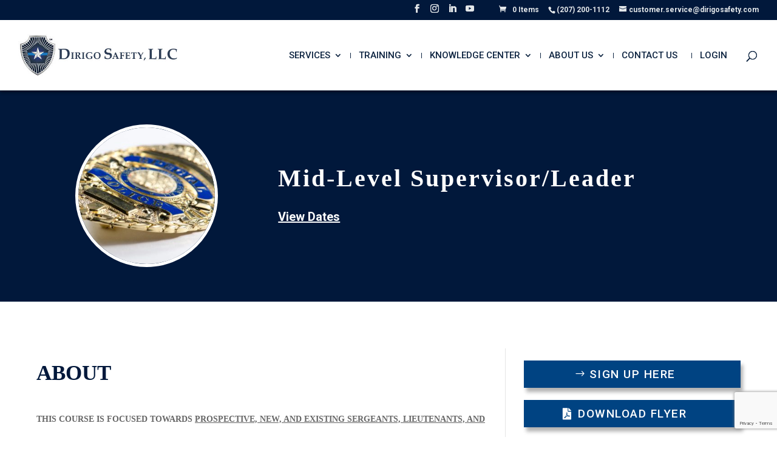

--- FILE ---
content_type: text/html; charset=utf-8
request_url: https://www.google.com/recaptcha/api2/anchor?ar=1&k=6LeR49IlAAAAAOzWlsdAB5YlBp2VIN07GdAYpxKV&co=aHR0cHM6Ly9kaXJpZ29zYWZldHkuY29tOjQ0Mw..&hl=en&v=PoyoqOPhxBO7pBk68S4YbpHZ&theme=light&size=invisible&badge=bottomright&anchor-ms=20000&execute-ms=30000&cb=6s952umvvuhb
body_size: 48612
content:
<!DOCTYPE HTML><html dir="ltr" lang="en"><head><meta http-equiv="Content-Type" content="text/html; charset=UTF-8">
<meta http-equiv="X-UA-Compatible" content="IE=edge">
<title>reCAPTCHA</title>
<style type="text/css">
/* cyrillic-ext */
@font-face {
  font-family: 'Roboto';
  font-style: normal;
  font-weight: 400;
  font-stretch: 100%;
  src: url(//fonts.gstatic.com/s/roboto/v48/KFO7CnqEu92Fr1ME7kSn66aGLdTylUAMa3GUBHMdazTgWw.woff2) format('woff2');
  unicode-range: U+0460-052F, U+1C80-1C8A, U+20B4, U+2DE0-2DFF, U+A640-A69F, U+FE2E-FE2F;
}
/* cyrillic */
@font-face {
  font-family: 'Roboto';
  font-style: normal;
  font-weight: 400;
  font-stretch: 100%;
  src: url(//fonts.gstatic.com/s/roboto/v48/KFO7CnqEu92Fr1ME7kSn66aGLdTylUAMa3iUBHMdazTgWw.woff2) format('woff2');
  unicode-range: U+0301, U+0400-045F, U+0490-0491, U+04B0-04B1, U+2116;
}
/* greek-ext */
@font-face {
  font-family: 'Roboto';
  font-style: normal;
  font-weight: 400;
  font-stretch: 100%;
  src: url(//fonts.gstatic.com/s/roboto/v48/KFO7CnqEu92Fr1ME7kSn66aGLdTylUAMa3CUBHMdazTgWw.woff2) format('woff2');
  unicode-range: U+1F00-1FFF;
}
/* greek */
@font-face {
  font-family: 'Roboto';
  font-style: normal;
  font-weight: 400;
  font-stretch: 100%;
  src: url(//fonts.gstatic.com/s/roboto/v48/KFO7CnqEu92Fr1ME7kSn66aGLdTylUAMa3-UBHMdazTgWw.woff2) format('woff2');
  unicode-range: U+0370-0377, U+037A-037F, U+0384-038A, U+038C, U+038E-03A1, U+03A3-03FF;
}
/* math */
@font-face {
  font-family: 'Roboto';
  font-style: normal;
  font-weight: 400;
  font-stretch: 100%;
  src: url(//fonts.gstatic.com/s/roboto/v48/KFO7CnqEu92Fr1ME7kSn66aGLdTylUAMawCUBHMdazTgWw.woff2) format('woff2');
  unicode-range: U+0302-0303, U+0305, U+0307-0308, U+0310, U+0312, U+0315, U+031A, U+0326-0327, U+032C, U+032F-0330, U+0332-0333, U+0338, U+033A, U+0346, U+034D, U+0391-03A1, U+03A3-03A9, U+03B1-03C9, U+03D1, U+03D5-03D6, U+03F0-03F1, U+03F4-03F5, U+2016-2017, U+2034-2038, U+203C, U+2040, U+2043, U+2047, U+2050, U+2057, U+205F, U+2070-2071, U+2074-208E, U+2090-209C, U+20D0-20DC, U+20E1, U+20E5-20EF, U+2100-2112, U+2114-2115, U+2117-2121, U+2123-214F, U+2190, U+2192, U+2194-21AE, U+21B0-21E5, U+21F1-21F2, U+21F4-2211, U+2213-2214, U+2216-22FF, U+2308-230B, U+2310, U+2319, U+231C-2321, U+2336-237A, U+237C, U+2395, U+239B-23B7, U+23D0, U+23DC-23E1, U+2474-2475, U+25AF, U+25B3, U+25B7, U+25BD, U+25C1, U+25CA, U+25CC, U+25FB, U+266D-266F, U+27C0-27FF, U+2900-2AFF, U+2B0E-2B11, U+2B30-2B4C, U+2BFE, U+3030, U+FF5B, U+FF5D, U+1D400-1D7FF, U+1EE00-1EEFF;
}
/* symbols */
@font-face {
  font-family: 'Roboto';
  font-style: normal;
  font-weight: 400;
  font-stretch: 100%;
  src: url(//fonts.gstatic.com/s/roboto/v48/KFO7CnqEu92Fr1ME7kSn66aGLdTylUAMaxKUBHMdazTgWw.woff2) format('woff2');
  unicode-range: U+0001-000C, U+000E-001F, U+007F-009F, U+20DD-20E0, U+20E2-20E4, U+2150-218F, U+2190, U+2192, U+2194-2199, U+21AF, U+21E6-21F0, U+21F3, U+2218-2219, U+2299, U+22C4-22C6, U+2300-243F, U+2440-244A, U+2460-24FF, U+25A0-27BF, U+2800-28FF, U+2921-2922, U+2981, U+29BF, U+29EB, U+2B00-2BFF, U+4DC0-4DFF, U+FFF9-FFFB, U+10140-1018E, U+10190-1019C, U+101A0, U+101D0-101FD, U+102E0-102FB, U+10E60-10E7E, U+1D2C0-1D2D3, U+1D2E0-1D37F, U+1F000-1F0FF, U+1F100-1F1AD, U+1F1E6-1F1FF, U+1F30D-1F30F, U+1F315, U+1F31C, U+1F31E, U+1F320-1F32C, U+1F336, U+1F378, U+1F37D, U+1F382, U+1F393-1F39F, U+1F3A7-1F3A8, U+1F3AC-1F3AF, U+1F3C2, U+1F3C4-1F3C6, U+1F3CA-1F3CE, U+1F3D4-1F3E0, U+1F3ED, U+1F3F1-1F3F3, U+1F3F5-1F3F7, U+1F408, U+1F415, U+1F41F, U+1F426, U+1F43F, U+1F441-1F442, U+1F444, U+1F446-1F449, U+1F44C-1F44E, U+1F453, U+1F46A, U+1F47D, U+1F4A3, U+1F4B0, U+1F4B3, U+1F4B9, U+1F4BB, U+1F4BF, U+1F4C8-1F4CB, U+1F4D6, U+1F4DA, U+1F4DF, U+1F4E3-1F4E6, U+1F4EA-1F4ED, U+1F4F7, U+1F4F9-1F4FB, U+1F4FD-1F4FE, U+1F503, U+1F507-1F50B, U+1F50D, U+1F512-1F513, U+1F53E-1F54A, U+1F54F-1F5FA, U+1F610, U+1F650-1F67F, U+1F687, U+1F68D, U+1F691, U+1F694, U+1F698, U+1F6AD, U+1F6B2, U+1F6B9-1F6BA, U+1F6BC, U+1F6C6-1F6CF, U+1F6D3-1F6D7, U+1F6E0-1F6EA, U+1F6F0-1F6F3, U+1F6F7-1F6FC, U+1F700-1F7FF, U+1F800-1F80B, U+1F810-1F847, U+1F850-1F859, U+1F860-1F887, U+1F890-1F8AD, U+1F8B0-1F8BB, U+1F8C0-1F8C1, U+1F900-1F90B, U+1F93B, U+1F946, U+1F984, U+1F996, U+1F9E9, U+1FA00-1FA6F, U+1FA70-1FA7C, U+1FA80-1FA89, U+1FA8F-1FAC6, U+1FACE-1FADC, U+1FADF-1FAE9, U+1FAF0-1FAF8, U+1FB00-1FBFF;
}
/* vietnamese */
@font-face {
  font-family: 'Roboto';
  font-style: normal;
  font-weight: 400;
  font-stretch: 100%;
  src: url(//fonts.gstatic.com/s/roboto/v48/KFO7CnqEu92Fr1ME7kSn66aGLdTylUAMa3OUBHMdazTgWw.woff2) format('woff2');
  unicode-range: U+0102-0103, U+0110-0111, U+0128-0129, U+0168-0169, U+01A0-01A1, U+01AF-01B0, U+0300-0301, U+0303-0304, U+0308-0309, U+0323, U+0329, U+1EA0-1EF9, U+20AB;
}
/* latin-ext */
@font-face {
  font-family: 'Roboto';
  font-style: normal;
  font-weight: 400;
  font-stretch: 100%;
  src: url(//fonts.gstatic.com/s/roboto/v48/KFO7CnqEu92Fr1ME7kSn66aGLdTylUAMa3KUBHMdazTgWw.woff2) format('woff2');
  unicode-range: U+0100-02BA, U+02BD-02C5, U+02C7-02CC, U+02CE-02D7, U+02DD-02FF, U+0304, U+0308, U+0329, U+1D00-1DBF, U+1E00-1E9F, U+1EF2-1EFF, U+2020, U+20A0-20AB, U+20AD-20C0, U+2113, U+2C60-2C7F, U+A720-A7FF;
}
/* latin */
@font-face {
  font-family: 'Roboto';
  font-style: normal;
  font-weight: 400;
  font-stretch: 100%;
  src: url(//fonts.gstatic.com/s/roboto/v48/KFO7CnqEu92Fr1ME7kSn66aGLdTylUAMa3yUBHMdazQ.woff2) format('woff2');
  unicode-range: U+0000-00FF, U+0131, U+0152-0153, U+02BB-02BC, U+02C6, U+02DA, U+02DC, U+0304, U+0308, U+0329, U+2000-206F, U+20AC, U+2122, U+2191, U+2193, U+2212, U+2215, U+FEFF, U+FFFD;
}
/* cyrillic-ext */
@font-face {
  font-family: 'Roboto';
  font-style: normal;
  font-weight: 500;
  font-stretch: 100%;
  src: url(//fonts.gstatic.com/s/roboto/v48/KFO7CnqEu92Fr1ME7kSn66aGLdTylUAMa3GUBHMdazTgWw.woff2) format('woff2');
  unicode-range: U+0460-052F, U+1C80-1C8A, U+20B4, U+2DE0-2DFF, U+A640-A69F, U+FE2E-FE2F;
}
/* cyrillic */
@font-face {
  font-family: 'Roboto';
  font-style: normal;
  font-weight: 500;
  font-stretch: 100%;
  src: url(//fonts.gstatic.com/s/roboto/v48/KFO7CnqEu92Fr1ME7kSn66aGLdTylUAMa3iUBHMdazTgWw.woff2) format('woff2');
  unicode-range: U+0301, U+0400-045F, U+0490-0491, U+04B0-04B1, U+2116;
}
/* greek-ext */
@font-face {
  font-family: 'Roboto';
  font-style: normal;
  font-weight: 500;
  font-stretch: 100%;
  src: url(//fonts.gstatic.com/s/roboto/v48/KFO7CnqEu92Fr1ME7kSn66aGLdTylUAMa3CUBHMdazTgWw.woff2) format('woff2');
  unicode-range: U+1F00-1FFF;
}
/* greek */
@font-face {
  font-family: 'Roboto';
  font-style: normal;
  font-weight: 500;
  font-stretch: 100%;
  src: url(//fonts.gstatic.com/s/roboto/v48/KFO7CnqEu92Fr1ME7kSn66aGLdTylUAMa3-UBHMdazTgWw.woff2) format('woff2');
  unicode-range: U+0370-0377, U+037A-037F, U+0384-038A, U+038C, U+038E-03A1, U+03A3-03FF;
}
/* math */
@font-face {
  font-family: 'Roboto';
  font-style: normal;
  font-weight: 500;
  font-stretch: 100%;
  src: url(//fonts.gstatic.com/s/roboto/v48/KFO7CnqEu92Fr1ME7kSn66aGLdTylUAMawCUBHMdazTgWw.woff2) format('woff2');
  unicode-range: U+0302-0303, U+0305, U+0307-0308, U+0310, U+0312, U+0315, U+031A, U+0326-0327, U+032C, U+032F-0330, U+0332-0333, U+0338, U+033A, U+0346, U+034D, U+0391-03A1, U+03A3-03A9, U+03B1-03C9, U+03D1, U+03D5-03D6, U+03F0-03F1, U+03F4-03F5, U+2016-2017, U+2034-2038, U+203C, U+2040, U+2043, U+2047, U+2050, U+2057, U+205F, U+2070-2071, U+2074-208E, U+2090-209C, U+20D0-20DC, U+20E1, U+20E5-20EF, U+2100-2112, U+2114-2115, U+2117-2121, U+2123-214F, U+2190, U+2192, U+2194-21AE, U+21B0-21E5, U+21F1-21F2, U+21F4-2211, U+2213-2214, U+2216-22FF, U+2308-230B, U+2310, U+2319, U+231C-2321, U+2336-237A, U+237C, U+2395, U+239B-23B7, U+23D0, U+23DC-23E1, U+2474-2475, U+25AF, U+25B3, U+25B7, U+25BD, U+25C1, U+25CA, U+25CC, U+25FB, U+266D-266F, U+27C0-27FF, U+2900-2AFF, U+2B0E-2B11, U+2B30-2B4C, U+2BFE, U+3030, U+FF5B, U+FF5D, U+1D400-1D7FF, U+1EE00-1EEFF;
}
/* symbols */
@font-face {
  font-family: 'Roboto';
  font-style: normal;
  font-weight: 500;
  font-stretch: 100%;
  src: url(//fonts.gstatic.com/s/roboto/v48/KFO7CnqEu92Fr1ME7kSn66aGLdTylUAMaxKUBHMdazTgWw.woff2) format('woff2');
  unicode-range: U+0001-000C, U+000E-001F, U+007F-009F, U+20DD-20E0, U+20E2-20E4, U+2150-218F, U+2190, U+2192, U+2194-2199, U+21AF, U+21E6-21F0, U+21F3, U+2218-2219, U+2299, U+22C4-22C6, U+2300-243F, U+2440-244A, U+2460-24FF, U+25A0-27BF, U+2800-28FF, U+2921-2922, U+2981, U+29BF, U+29EB, U+2B00-2BFF, U+4DC0-4DFF, U+FFF9-FFFB, U+10140-1018E, U+10190-1019C, U+101A0, U+101D0-101FD, U+102E0-102FB, U+10E60-10E7E, U+1D2C0-1D2D3, U+1D2E0-1D37F, U+1F000-1F0FF, U+1F100-1F1AD, U+1F1E6-1F1FF, U+1F30D-1F30F, U+1F315, U+1F31C, U+1F31E, U+1F320-1F32C, U+1F336, U+1F378, U+1F37D, U+1F382, U+1F393-1F39F, U+1F3A7-1F3A8, U+1F3AC-1F3AF, U+1F3C2, U+1F3C4-1F3C6, U+1F3CA-1F3CE, U+1F3D4-1F3E0, U+1F3ED, U+1F3F1-1F3F3, U+1F3F5-1F3F7, U+1F408, U+1F415, U+1F41F, U+1F426, U+1F43F, U+1F441-1F442, U+1F444, U+1F446-1F449, U+1F44C-1F44E, U+1F453, U+1F46A, U+1F47D, U+1F4A3, U+1F4B0, U+1F4B3, U+1F4B9, U+1F4BB, U+1F4BF, U+1F4C8-1F4CB, U+1F4D6, U+1F4DA, U+1F4DF, U+1F4E3-1F4E6, U+1F4EA-1F4ED, U+1F4F7, U+1F4F9-1F4FB, U+1F4FD-1F4FE, U+1F503, U+1F507-1F50B, U+1F50D, U+1F512-1F513, U+1F53E-1F54A, U+1F54F-1F5FA, U+1F610, U+1F650-1F67F, U+1F687, U+1F68D, U+1F691, U+1F694, U+1F698, U+1F6AD, U+1F6B2, U+1F6B9-1F6BA, U+1F6BC, U+1F6C6-1F6CF, U+1F6D3-1F6D7, U+1F6E0-1F6EA, U+1F6F0-1F6F3, U+1F6F7-1F6FC, U+1F700-1F7FF, U+1F800-1F80B, U+1F810-1F847, U+1F850-1F859, U+1F860-1F887, U+1F890-1F8AD, U+1F8B0-1F8BB, U+1F8C0-1F8C1, U+1F900-1F90B, U+1F93B, U+1F946, U+1F984, U+1F996, U+1F9E9, U+1FA00-1FA6F, U+1FA70-1FA7C, U+1FA80-1FA89, U+1FA8F-1FAC6, U+1FACE-1FADC, U+1FADF-1FAE9, U+1FAF0-1FAF8, U+1FB00-1FBFF;
}
/* vietnamese */
@font-face {
  font-family: 'Roboto';
  font-style: normal;
  font-weight: 500;
  font-stretch: 100%;
  src: url(//fonts.gstatic.com/s/roboto/v48/KFO7CnqEu92Fr1ME7kSn66aGLdTylUAMa3OUBHMdazTgWw.woff2) format('woff2');
  unicode-range: U+0102-0103, U+0110-0111, U+0128-0129, U+0168-0169, U+01A0-01A1, U+01AF-01B0, U+0300-0301, U+0303-0304, U+0308-0309, U+0323, U+0329, U+1EA0-1EF9, U+20AB;
}
/* latin-ext */
@font-face {
  font-family: 'Roboto';
  font-style: normal;
  font-weight: 500;
  font-stretch: 100%;
  src: url(//fonts.gstatic.com/s/roboto/v48/KFO7CnqEu92Fr1ME7kSn66aGLdTylUAMa3KUBHMdazTgWw.woff2) format('woff2');
  unicode-range: U+0100-02BA, U+02BD-02C5, U+02C7-02CC, U+02CE-02D7, U+02DD-02FF, U+0304, U+0308, U+0329, U+1D00-1DBF, U+1E00-1E9F, U+1EF2-1EFF, U+2020, U+20A0-20AB, U+20AD-20C0, U+2113, U+2C60-2C7F, U+A720-A7FF;
}
/* latin */
@font-face {
  font-family: 'Roboto';
  font-style: normal;
  font-weight: 500;
  font-stretch: 100%;
  src: url(//fonts.gstatic.com/s/roboto/v48/KFO7CnqEu92Fr1ME7kSn66aGLdTylUAMa3yUBHMdazQ.woff2) format('woff2');
  unicode-range: U+0000-00FF, U+0131, U+0152-0153, U+02BB-02BC, U+02C6, U+02DA, U+02DC, U+0304, U+0308, U+0329, U+2000-206F, U+20AC, U+2122, U+2191, U+2193, U+2212, U+2215, U+FEFF, U+FFFD;
}
/* cyrillic-ext */
@font-face {
  font-family: 'Roboto';
  font-style: normal;
  font-weight: 900;
  font-stretch: 100%;
  src: url(//fonts.gstatic.com/s/roboto/v48/KFO7CnqEu92Fr1ME7kSn66aGLdTylUAMa3GUBHMdazTgWw.woff2) format('woff2');
  unicode-range: U+0460-052F, U+1C80-1C8A, U+20B4, U+2DE0-2DFF, U+A640-A69F, U+FE2E-FE2F;
}
/* cyrillic */
@font-face {
  font-family: 'Roboto';
  font-style: normal;
  font-weight: 900;
  font-stretch: 100%;
  src: url(//fonts.gstatic.com/s/roboto/v48/KFO7CnqEu92Fr1ME7kSn66aGLdTylUAMa3iUBHMdazTgWw.woff2) format('woff2');
  unicode-range: U+0301, U+0400-045F, U+0490-0491, U+04B0-04B1, U+2116;
}
/* greek-ext */
@font-face {
  font-family: 'Roboto';
  font-style: normal;
  font-weight: 900;
  font-stretch: 100%;
  src: url(//fonts.gstatic.com/s/roboto/v48/KFO7CnqEu92Fr1ME7kSn66aGLdTylUAMa3CUBHMdazTgWw.woff2) format('woff2');
  unicode-range: U+1F00-1FFF;
}
/* greek */
@font-face {
  font-family: 'Roboto';
  font-style: normal;
  font-weight: 900;
  font-stretch: 100%;
  src: url(//fonts.gstatic.com/s/roboto/v48/KFO7CnqEu92Fr1ME7kSn66aGLdTylUAMa3-UBHMdazTgWw.woff2) format('woff2');
  unicode-range: U+0370-0377, U+037A-037F, U+0384-038A, U+038C, U+038E-03A1, U+03A3-03FF;
}
/* math */
@font-face {
  font-family: 'Roboto';
  font-style: normal;
  font-weight: 900;
  font-stretch: 100%;
  src: url(//fonts.gstatic.com/s/roboto/v48/KFO7CnqEu92Fr1ME7kSn66aGLdTylUAMawCUBHMdazTgWw.woff2) format('woff2');
  unicode-range: U+0302-0303, U+0305, U+0307-0308, U+0310, U+0312, U+0315, U+031A, U+0326-0327, U+032C, U+032F-0330, U+0332-0333, U+0338, U+033A, U+0346, U+034D, U+0391-03A1, U+03A3-03A9, U+03B1-03C9, U+03D1, U+03D5-03D6, U+03F0-03F1, U+03F4-03F5, U+2016-2017, U+2034-2038, U+203C, U+2040, U+2043, U+2047, U+2050, U+2057, U+205F, U+2070-2071, U+2074-208E, U+2090-209C, U+20D0-20DC, U+20E1, U+20E5-20EF, U+2100-2112, U+2114-2115, U+2117-2121, U+2123-214F, U+2190, U+2192, U+2194-21AE, U+21B0-21E5, U+21F1-21F2, U+21F4-2211, U+2213-2214, U+2216-22FF, U+2308-230B, U+2310, U+2319, U+231C-2321, U+2336-237A, U+237C, U+2395, U+239B-23B7, U+23D0, U+23DC-23E1, U+2474-2475, U+25AF, U+25B3, U+25B7, U+25BD, U+25C1, U+25CA, U+25CC, U+25FB, U+266D-266F, U+27C0-27FF, U+2900-2AFF, U+2B0E-2B11, U+2B30-2B4C, U+2BFE, U+3030, U+FF5B, U+FF5D, U+1D400-1D7FF, U+1EE00-1EEFF;
}
/* symbols */
@font-face {
  font-family: 'Roboto';
  font-style: normal;
  font-weight: 900;
  font-stretch: 100%;
  src: url(//fonts.gstatic.com/s/roboto/v48/KFO7CnqEu92Fr1ME7kSn66aGLdTylUAMaxKUBHMdazTgWw.woff2) format('woff2');
  unicode-range: U+0001-000C, U+000E-001F, U+007F-009F, U+20DD-20E0, U+20E2-20E4, U+2150-218F, U+2190, U+2192, U+2194-2199, U+21AF, U+21E6-21F0, U+21F3, U+2218-2219, U+2299, U+22C4-22C6, U+2300-243F, U+2440-244A, U+2460-24FF, U+25A0-27BF, U+2800-28FF, U+2921-2922, U+2981, U+29BF, U+29EB, U+2B00-2BFF, U+4DC0-4DFF, U+FFF9-FFFB, U+10140-1018E, U+10190-1019C, U+101A0, U+101D0-101FD, U+102E0-102FB, U+10E60-10E7E, U+1D2C0-1D2D3, U+1D2E0-1D37F, U+1F000-1F0FF, U+1F100-1F1AD, U+1F1E6-1F1FF, U+1F30D-1F30F, U+1F315, U+1F31C, U+1F31E, U+1F320-1F32C, U+1F336, U+1F378, U+1F37D, U+1F382, U+1F393-1F39F, U+1F3A7-1F3A8, U+1F3AC-1F3AF, U+1F3C2, U+1F3C4-1F3C6, U+1F3CA-1F3CE, U+1F3D4-1F3E0, U+1F3ED, U+1F3F1-1F3F3, U+1F3F5-1F3F7, U+1F408, U+1F415, U+1F41F, U+1F426, U+1F43F, U+1F441-1F442, U+1F444, U+1F446-1F449, U+1F44C-1F44E, U+1F453, U+1F46A, U+1F47D, U+1F4A3, U+1F4B0, U+1F4B3, U+1F4B9, U+1F4BB, U+1F4BF, U+1F4C8-1F4CB, U+1F4D6, U+1F4DA, U+1F4DF, U+1F4E3-1F4E6, U+1F4EA-1F4ED, U+1F4F7, U+1F4F9-1F4FB, U+1F4FD-1F4FE, U+1F503, U+1F507-1F50B, U+1F50D, U+1F512-1F513, U+1F53E-1F54A, U+1F54F-1F5FA, U+1F610, U+1F650-1F67F, U+1F687, U+1F68D, U+1F691, U+1F694, U+1F698, U+1F6AD, U+1F6B2, U+1F6B9-1F6BA, U+1F6BC, U+1F6C6-1F6CF, U+1F6D3-1F6D7, U+1F6E0-1F6EA, U+1F6F0-1F6F3, U+1F6F7-1F6FC, U+1F700-1F7FF, U+1F800-1F80B, U+1F810-1F847, U+1F850-1F859, U+1F860-1F887, U+1F890-1F8AD, U+1F8B0-1F8BB, U+1F8C0-1F8C1, U+1F900-1F90B, U+1F93B, U+1F946, U+1F984, U+1F996, U+1F9E9, U+1FA00-1FA6F, U+1FA70-1FA7C, U+1FA80-1FA89, U+1FA8F-1FAC6, U+1FACE-1FADC, U+1FADF-1FAE9, U+1FAF0-1FAF8, U+1FB00-1FBFF;
}
/* vietnamese */
@font-face {
  font-family: 'Roboto';
  font-style: normal;
  font-weight: 900;
  font-stretch: 100%;
  src: url(//fonts.gstatic.com/s/roboto/v48/KFO7CnqEu92Fr1ME7kSn66aGLdTylUAMa3OUBHMdazTgWw.woff2) format('woff2');
  unicode-range: U+0102-0103, U+0110-0111, U+0128-0129, U+0168-0169, U+01A0-01A1, U+01AF-01B0, U+0300-0301, U+0303-0304, U+0308-0309, U+0323, U+0329, U+1EA0-1EF9, U+20AB;
}
/* latin-ext */
@font-face {
  font-family: 'Roboto';
  font-style: normal;
  font-weight: 900;
  font-stretch: 100%;
  src: url(//fonts.gstatic.com/s/roboto/v48/KFO7CnqEu92Fr1ME7kSn66aGLdTylUAMa3KUBHMdazTgWw.woff2) format('woff2');
  unicode-range: U+0100-02BA, U+02BD-02C5, U+02C7-02CC, U+02CE-02D7, U+02DD-02FF, U+0304, U+0308, U+0329, U+1D00-1DBF, U+1E00-1E9F, U+1EF2-1EFF, U+2020, U+20A0-20AB, U+20AD-20C0, U+2113, U+2C60-2C7F, U+A720-A7FF;
}
/* latin */
@font-face {
  font-family: 'Roboto';
  font-style: normal;
  font-weight: 900;
  font-stretch: 100%;
  src: url(//fonts.gstatic.com/s/roboto/v48/KFO7CnqEu92Fr1ME7kSn66aGLdTylUAMa3yUBHMdazQ.woff2) format('woff2');
  unicode-range: U+0000-00FF, U+0131, U+0152-0153, U+02BB-02BC, U+02C6, U+02DA, U+02DC, U+0304, U+0308, U+0329, U+2000-206F, U+20AC, U+2122, U+2191, U+2193, U+2212, U+2215, U+FEFF, U+FFFD;
}

</style>
<link rel="stylesheet" type="text/css" href="https://www.gstatic.com/recaptcha/releases/PoyoqOPhxBO7pBk68S4YbpHZ/styles__ltr.css">
<script nonce="RzPD9Jcbwg63oWMTeY5eRw" type="text/javascript">window['__recaptcha_api'] = 'https://www.google.com/recaptcha/api2/';</script>
<script type="text/javascript" src="https://www.gstatic.com/recaptcha/releases/PoyoqOPhxBO7pBk68S4YbpHZ/recaptcha__en.js" nonce="RzPD9Jcbwg63oWMTeY5eRw">
      
    </script></head>
<body><div id="rc-anchor-alert" class="rc-anchor-alert"></div>
<input type="hidden" id="recaptcha-token" value="[base64]">
<script type="text/javascript" nonce="RzPD9Jcbwg63oWMTeY5eRw">
      recaptcha.anchor.Main.init("[\x22ainput\x22,[\x22bgdata\x22,\x22\x22,\[base64]/[base64]/UltIKytdPWE6KGE8MjA0OD9SW0grK109YT4+NnwxOTI6KChhJjY0NTEyKT09NTUyOTYmJnErMTxoLmxlbmd0aCYmKGguY2hhckNvZGVBdChxKzEpJjY0NTEyKT09NTYzMjA/[base64]/MjU1OlI/[base64]/[base64]/[base64]/[base64]/[base64]/[base64]/[base64]/[base64]/[base64]/[base64]\x22,\[base64]\x22,\x22GcOhw7zDhMOMYgLDrcOnwrbCkcOcccKEwpDDqMOIw61pwpwYNwsUw7lGVlUBdj/[base64]/[base64]/CtmQyazBGDxfDk8O6w6jDh8K5w5BKbMOZVXF9wpjDjBFww6HDlcK7GSTDusKqwoI6MEPCpTtFw6gmwr/CmEo+RsOdfkxOw44cBMKnwr8Ywo1nccOAf8O+w75nAwLDjkPCucK1KcKYGMKFMsKFw5vCt8KSwoAww7/DmV4Hw4DDnAvCuU13w7EfIMK/Hi/[base64]/CkHfCoH3CoXvCq8KtBXV9w7Anw63CiT/CpMKow6swwrlDG8OLwq/Dv8Kjwq/ChBIKwrjDoMOVCT1fwrXChhBkXFRdw7PCuXc/DkPChiDCskPCp8OhwpDDjDnDn1LDuMKiCG8NwqXDpcKZwqDDncOSBMKdwqM0FAzDsRMfwqrDlnUPe8KffcKLCQvClsO5esOzfsKmwqh5w7zDoHLCrcKLecKQQcOpwqk8DsOow4N1wqDDrcO8eFYgX8KOw7R/BMO/b0rDjcOVwo5/W8OHw5nCgBbCgzw/wrgswplKb8KuSsKmAxPDlXJqXMKjwpfDp8KcwrDDrcK/w7HDjwfCh0rCp8K6wpXCscKPw4HCrynDrcK2T8KQZlrDvMOcwpbDn8OZw5rCgMOAw6ghV8KwwqRRQSoVwqkJwoxbBcKuwrXCqBzDtMKdw7HDjMOPD2YVwoU3wprDr8K2wrs0SsKnP3/CssO/wobCkMKcwpXChXPCgDXCosO6wpXCtMOEwo8Gw69uMsOVwpUpwqJLAcO7wpkQGsK+wp5ETMKww7N/w6pIw6HClUDDmivCvWfCncO7N8KHwo9Mw6/DgMOcFMKfHS4pUMKxWBF5eMOJBsKJRMOcCcOSwpHDh2DDh8KUw7jCqzHCogdMcyHConAWw71IwrFkwovCnz7CtjHDmMKRKsKuwoRwwqPDrMKVw7fDoiBmaMKsI8KPw6HCo8OjDUdmY3XCjXACwr3Dont0w5zCuErDunVdw4Y9JWfCk8OowrBww7zDiGd/BMKZKsKUGsK0WwFcE8KkcMOAw5NKaQjDk0jCtcKeFUlbZDJAwr9AP8K0w5s+w7PCoU4aw6fDmHTCv8OUw4/[base64]/[base64]/RHLDhcOPBsOKID5VGU/DiR15JQskw4kWVnzDri8wID/CqDd+w4F6woRyHcOmZcOywqPDjcOsA8Kdw7UnCAJZYMOVwpPDtcOuw6Jtw5cnw57DhMK6QsOowrhTTsK6woAew6zCqMO+w7hCKsK2AMORWcK/w7Bxw7pUw5Fzwq7CqyoPw4HCjcKow517dMK2ACHChcKScGXCogPDl8OFwrzDqzEzw4bCuMOAUMOefsOAwpEgWCRKw7TDncOvw4UcZVTDv8KOwp3CgUMyw7/DrMOmWVzDrsKFNR/[base64]/w6vDisO2wprCr8KCQD0bw44bZXTCtMKUw6TCusOhw6rCocOtw43CvQLDmxZTwrPCp8O/[base64]/w57CuD7CuwsJGAxOelPDosOHecOhAsKVPMK/wrAyO0JlVWzCpiTCqk1Jwq/DlmZ7TMKBwqfClcKPwrY2w4JiwoXDrcK2wpvCm8OREsKAw5HDk8KKwr8EbGjCk8KEw7DCvcO+N2PDq8O3wobDncKCCRHDpRAAwqhVeMKIw73DmARrw5UjVMOIamECbCd/w47DtG8rK8OrY8KADkIVf0caGMOow63Dm8K/[base64]/CshNEVTvDlMOIwr8bw6vDohJhMsK5w6k1wobCksO4wrjCqFk2wpTCiMKiwo4uwrxbA8Olw6nCn8KKOMO0PsKew73Cq8Ojw4wDw7/CnMKHw5BRXsK4fsOMD8Osw5zCumjCmsO/KnPDknTCuWwSw5/[base64]/CtCgywoJBeX0rLHvDisOxKcKCw6F5w4/CiA/Cg3nDp1wIScKGXlQDaUZmWsKcM8Oew5/CoCvCpsKHw45Pwq3DqivDi8OmdMOPG8OGcnJAL2EEw7hrb3LCtcK5TWk3wpfDgHxFdcO0fkvDkwnDqmtxL8OtPx/Dg8OIwp3Cvi0RwpHDowRZFcO0AEAIdVrChsKMwrZZfTTDssO5wrLCnsO5w4ULwo/DrsO+w4rDiE7DgMKww5jDvB7CkcKYw4TDu8O5PEnDsMKQE8OIwqA2RcKWIMOcFcOKHWgNwosRfsOdPUrDiUjDgV3ChcK1RjHCgQPCmMOUwpPCml7CpcOvw6oyN200w7ZTw7lFwr3CpcK1CcKgKMKkfCDCp8OzEcKFcyUXw5fDtcK9wqbDg8OAw77DrcKQw68wwq/CqsOVUsOCKMOSw61TwrEVwqU5AkXDpsOMZcOAw5wRw69Cwrc4JgFIwo10w6lwVMOLGHMdwrDDpcO8w5rDh8KXVR/[base64]/w63CkcOiw6Mwwp7CrMOkSMKCw6AqYwZ+OSZVKsO/I8OpwplFwrFZw5VCf8KsQBZGUwgbw6TDtirDkMO+CBMsVGdFw5nCux5YQR9nFE7Dr2zCiSsQWlgpwqnDhVvCvDJAcEcKUgEvGsK3w5MyfxXCqMKDwqwowqVVccOpPMKAMzFiBMOEwqJSwpBQw5rCq8O+QMOJJn/DksO0NcKTwpTCgRYKw5DDnXbChw7DosOlw4/Do8KQwqRiwrZuKVQVw5IpUCA6wonDtsO0GsKtw7nCh8KDw48wMsOsHhpewrovAsKmw7l6w6UdfsK2w4p5w5gbwqbCvcO7IgvDkjjDn8O6w7/CjjdENcOGw7zDtjU+ClDDtW01w4A3DMK1w40XWX3DpcKMTQg0w7gnWcOPw7vClsKnCcOgF8K1w6XDvsO9TAVLw6sUWsOUN8OFwoDDrivCr8O+w5zDrVUzcMOFPxXCoQ5Jw4Rqdi1YwrTCvmREw7DCpcOkwpAJWcKawo/DrMK6BMOpw4HDjsOEwr7DnmnCkV4TG2jDgsKdVl1Iw6/CvsKMwrUfwrvDtsOSwo/DkFFvU2MIwpM6wpbCpgYmw5cnw4IIw7LDh8ONfsKDNsOFwprCtMK+wqLDuH1Ew5TCscOKRSxfLMOBCGvDuzvCqQTChsKLX8K/w4XDm8ONXVPCrMKow7YnEcKGw6vDnEbCksKHLDLDu2vCjR3Dnn/DlcOcw5wAw63ChBbCnEVLwrAAwoVPBcKXJcOYw55uw7tAwq3CjQ7Dg38qwrjDnAHDjg/DihcRwo3Dt8Kdw7xaTF3DsQrDv8OHw548wojDksKSwo/CgEnCocOSwrPDq8Ouw7AlBx7Cti3DlwEACXvDoUE8wokyw43CpnPCll3ClsOuwo3CoQcswr/[base64]/wqA6wro/w5HDjAxEG8OHS8KHw710w6Q6D8OTHncifETDjCXDqcOWwqLDllxaw4/CsEzDvsKGLmnCocO5DMOfw7AXD2/[base64]/wo5GwqPDpg1ZWQ/DtcOrw5F0QMKFw7HCnVDDq8OCATPCr0YywqjCvMKrw70vwqk/M8ObKUZRdsKiwoYSQMOld8OdwoLCj8Ovw6vDmjtMPsKDQcKtQwXCiz5Lw4Mnw5EcBMOXwp/CnQjCikxoR8KLbsKiw7IzMjU6JCx3S8KkwpDDkyzCkMKUw47Cii4beg8bSktYw4U9wp/CnnNcw5fDlxrClxbDvsOtHMKnH8Kuwr4aRmbDpcOyDFbDs8OPwq7DsyjDsnkwwo/[base64]/[base64]/[base64]/UDJuBH7DvQrCtMKtOUk9w5xAQcOMP8K8BcO0wqpBwpfDp1F3FSjCmxNTchFow7QMdCDCksO0N17Cs2kWwqQyLjYuw4zDv8KRw5/CkcODw4hNw5bCj1pYwprDjMOgw4DClcODGyNyMsOVahfCtMK4esOYECzCqRYow4bCt8KLwp3ClMKhw5xWIcOieyHDvMKpw6Iow63DuBPDtsOybsOCO8KcZMKMRlxfw5NMWMKdD3PCkMOuVTnCrXrDhG0UVcOEwqs/woVew5xmw7lcw5Rqw5xyc2Ecw54Iw6YQZhPDr8KUU8OVKsKGBsOSSMOuY3/[base64]/ZcOAwqBPHhluwq/Dp37DlcOiccOXw6E3woxaQ8OjNMO9w7UlwpkRWFPDqRNsw4PCqQIFw5krPSbCtcOJw6zCuEfCjiY2ZsOsT3/ClMOAwpXChsOAwq/Cl14mEcK8wqE5UA7DjsO9w5xdbCUzwpvDjMOdEMO8wphqYh7DqsK6wokbwrdWCsKKwofCvMOBwr/Dt8OWa33DuFt7FVTDtRFTUmtDX8OLwq8DQsK3ccKpYsOiw6Y+ZsK1wqEUNsK2fcKvLl8Ew6/[base64]/CqsOUwpE2w79kWGrDl8KFGjZDwqbCqcOlwr/[base64]/CssO7asKVwqDDjMKZLsKbwpZsw67DhwReasKPwppNODPCjGTDjsKawqXDoMOnw7Buwr3ChgM9F8Osw4V9wqlLw49ww5XCgcKXIMKLwprDi8KsVn4FfS/[base64]/[base64]/w4fChCBBwoFOwoVLwr1DwqTDqH7DkGnCsnFewrnCq8OUwofDiw3CqcO7w7rDhF7CkwPCu33DjMOFVRbDgQTCu8OlwpHCmcKjBsKLXcKtJMOCB8OUw6zCqsOJwq3Cvl4/ahgkQmJuW8KaGsONwq7DsMOTwq5ewrDDr04HOsKcaS1TYcOnfUoZwqNqwr9/NcKTZ8OXCcKZesONIMKDw5IFWjXDt8Oiw5sjYcOvwqtFw4rDgm/[base64]/[base64]/wpXDisOkCUrCiBNQS8KgDV5vfMOJw7bDoMOswqktVMKZaH4eGMKYVsO3wp8EfMKuZR7CrcKswpTDjMOcOcOXDQzDr8Kxw7XCj2PDucKmw5tQw5gSwq/[base64]/DrQ7CkcKlU3LCvMOUwqHCsMOaP3ZALno/wqhSw75MwpFPwr51InXCplbDjyPCsmsAVcO1NnsfwqUVw4DDmBjCqMKrwrdIEMOkVjrDszHCoMK0bUzCq2PCvTUYZ8OsBV15Qw/DjcObwp0swrEbCcOvw5HCtk/[base64]/CqsKnGlnDuhpvDUfCmMOnwpDDvsK6wq/[base64]/[base64]/DgHjDpVPDtGfCkcOBwoXDrAnDisKKecODRybDtcOiaMKfLUxbQ8KDecOMw7TDlsKGdcKAwqbDqsKlXsO9w6hKw4jDjMK4w4E7SkbDn8ODwo90R8OYcEjDjcKkFALDqlAgM8OxRTnDlRhLDMOQFsK7dcKDXTA3eR4ww5/Dv2RYwoU/[base64]/w6U6OMOqwpnDqj3DnzJOA8OrwpU8BsKgYhLDucKFwrVQw7nCkMKTcR3DnMOTwroHw4cxw47Cvygxb8OEOB1SaxzCtsKILCIAwp/DtcKFOcOsw6TCrTcKMsKUfcKjw5vCsXAQeFfCihpLQ8O7IcK4w4N7HTLCssKkCHpncgZXZmVOAcOjPUfChAnCqUUVwqLCi25Uwph0wpvCpl3DpgEkA0vDosOQYj3DkH8Lwp7DvjTCo8KAVsKfFllJw7DDsmTChGNmwo/CmcKMIMO2MMOuwqXCvMO1Um0eBkrCtsK0EQvDpsOCMsKcUMKFEhLCplxzwofDnyLChX/[base64]/wpYsE8KVe1Njw6sIw6o/ZMOZCi0ew60MMMKNFsKkWRvCjzl2dMK2cH7CrQkZF8OQZMK2wpZQGMKjWsOsMMKawp4VfVMIRDvDt1HCkhDDrGVrN3XDn8KAwo/Di8OGAh3CgwTCs8KAwq/[base64]/[base64]/DvFDDlMOdwrFxDcO1wqrCjV8gw6h+cMO9MjLCnn/Dmn8BezXDqcOHw4fDlGMKeSVND8KnwoF2woZew6zCtWAlC1zClxfDicONdiDDgsKwwqMMw6tSwrs4wo8fbcK5UEx1XsOJwobCk3Q2w4/[base64]/wrvCssOKccO6wp/Dv13Dl0jCjMOgw5QBSxdBw7YqMsKDKsO4wovDpgUvRcKDw4Bsc8Osw7LDpgnCsy7CnWQqLsODw4Enw45SwrxaLVHCvMOBC3F0UcKBVG8owrgGSnXCkMOzwogea8Ouwr83wp/DosK1w4cuw5/[base64]/CusOdcAMvZcKRFsOZw4zDoG4iw5DCvmjCoTLDisKAw541V2fDqMKWN04uwqJiwp0Iw6/CucKLVUBOwojCo8K+w5pDV2DDvsKmw5XCh2hjw47DqcKSCxhjWcO/[base64]/LAsEXGzCoMKUB8KCw4Bzw5TCmiUswropw7XCs8KAVn9qSSgewpvDqljCm0HCqgjDisO4RMKqw7TDoQbDksOaYDTDjgdgwpJkd8KEwoLDjMKYKMObwqDCvsK2AHvDnnzCtBfCtl/Dthwyw7AFRcOjTsO/wpd9Y8Kzw67Cv8KkwrJIF3zCqcKEHnZ2dMOPbcOGDAXCgGjCl8KLw7crMATCvA1mw4w0RMOsUVlUw6bCn8OnFsK5worDjQRbD8KJZnAXU8KbWCLDrsKGajDDtsK7wrFlRsK/w6rDp8OdPH0VQWnDnBMXOMKDYh7ChMOTwpvCpsOODsK2w6lFa8KZfsKDSyk2BDjDriZew7gwwrbDjMOeA8O9R8OMZ1BfVDvCuQ4twqnCn2nDmz0YeR4twotASMKYw7ZTQg7ClMOefMKdTsOiK8KBZj1fWi/DkGbDhMOYXMKKc8Kpw6vCkDbCscKuWDY0M1TCncKNcREAFkYHEcK+w6zDvzLCrBHDqRECwokNwp3Dol/[base64]/Cv1gOexfDu2bDj8OqZ8OSwolsworDjMO4wrjCgMOXAl9RQX3Dp0Miwo3DiQQKBcOfNcKBw6XDg8O/wpPDlcKxwrg5Z8OFwr3CoMKOfsKjw4QIWsKWw4rCicO2cMK7ECPClzzCjMONw4ZCXGl1esK2w7bDosKawq51w5ZOw6UEwot+wok0w5xSGsKaJkQYwqPDncOTwoLCp8KVf0EswpLCmMOXw5dseR/CpsOGwpc/[base64]/Cl8O5dijDg01vP0vCkTTCglHCvjNJO0LCt8KYCS95wpPCjFDDpMOJDsOvEnJuY8OqbcKvw7/CpFvCisKYFsORw73CisKPw4t2I1jCscKhw6xRw4fDj8KHEMKFL8OOwpLDkMOBwqI+ecOJW8ODDsO0wqYWw5RwZmlmHznDlsKjBW/Dp8O0w4xPw4TDqMOXYUDDiFZfwrnChUQeCU0dDsK1ZcKXbXFAw4XDhmRJw6jCri1eKMK/RifDq8OEwqIIwolLwpcBw7HCusKJwqTDg2zCp1Jpw7VdX8OdV0HDlcOYG8O/JQnDhDs8w7LCtEzCmMObw4bCoUcQAATDosKaw5xmL8Krw41Ow57DgT/DnA0Vw4Iww5MZwoTCuwJ9w65QFcKNegBACxPDm8OrOy7Cp8O/wqczwot2w5PClsOww6EVbMOUw7kgYjfDkcK6w5EywoY7esOPwoh/[base64]/[base64]/wpTDncKRZMKkAsOhXiLCh8Kgw4/DhMO/w7dkwqQBPC7ClDTDlldVwo3Djm8cJjfDqFVPDD90w5XCjsKqw40nw7jCs8OAMsOAMMKOKMKkK25tw5nDlBHCkknDoQ/Cr0LCvsKYIcOJRWo8GnxPNsOfw68Yw6dMZsKKwofDnm0lIhsGw7rClBs8aTHCuXAGwqnChTs0JsKQUsKewrLDr01NwoASw4/CpcKrwobCgwI9w5xmw41Kw4XDvwZ5wokDA2RLwpQqTcKUw7/[base64]/DlMOuwp92JTbCgQfCqGDDl3l4ARnDsDjCrsKEAsOPw7IYDhtMw5cqM3XClwdDInxKC0JyJxVPwrFWw4l2woglCcKjKsOXdUTCsVBrLwzCk8OawonDncO9wphWUsO+OWzCv2PDgmRfwq4JWcK2fndxw5AkwrzDrsOUwqp/W2syw78YQk7Dk8KffxMaaBNNcEx/[base64]/CuMKqGMOnwqNXw7TCmSTCqsOVw5DDicKUwrVewptdY3tiwrc2McOzF8O6wr4Ow5DCvsOnw5Q6GmrDn8OVw43CsgPDt8K/[base64]/Cjzkiwplew7w7U8O3HAEjwpfCnMOpOsO+w5J1w5V/eQENZRfDonctQMOGYjPCnMOrP8KTSnQ6HsOeJMOfw4XDmhHDgsO3w7wBwpJdPmoCw7bCiAArRcOJwplowpDCqcKwUVQsw57DigF/wpvCqxpQIUPCj23DnsK1TFl8w7fDo8Osw5lwwqnDk07ChnLCh1zDkmE1AVXClcKmw5MRKcOHND9Jw68+w60+wqrDnhwEOsOpw5DDgsKWwoLDmsK6fMKcPcOYJ8OcTsKnFsKrw7jCp8OIRMKyT2MywpXCgsO7NsKVXcK/ZBPDrAjCkcOCw4nDrcOxIgRvw4DDiMKGwrl/w53Cp8OawqrDhsOEOgjClhbCsVfDmQHDsMOzMjPDt2k6A8O4w5QpbsOiTMOGwogEw4zDiADDjCIbwrHCscOdw4oWesKpGjYQCcOnNHvChhrDrsOdRCEtOsKtXThEwo1oZHPDs1QMPFrCvsORwrAmSGzCm3jCrGDDgxgTw4dVw6nDmsKhwqHClsKpw7/[base64]/[base64]/DvCLCvD/DmMKZw5rDj2wXw5XCjcOcw6I4CMK4MsOJwrPCth/ClC7Dv2lWOsKqdHfDhhBwEsK1w7cEw694TMKcWx8yw7zCmD1UQQMkw73DkcOdAxLCjsKVwqjDpcOFw6s/AkNvwrjDvsKmw5JGIMOQw4XDj8KaAcKdw57Ch8OiwrPCgkMRGsKcwpACw6NMMMO4wpzDhsK0bDfCkcOvCAHCn8KsGW/CgsK/wqXDs1vDuwfDsMO/woJYw5LCsMO1KEfDuR/CmUfDr8O4wovDkhHDqU0Iw5k0OMOmBcO9w7nDowbDqAbDu2bDlA5pFVoMwrxCwoTCmVgzQMOncMKDw4BOWx9SwrQHXGPDhDPDncO8w6XCi8K5w7QOwrdYw799V8KWwo4HwqDCr8KDw7Ejw5fCvcKfHMOXQsO8RMOEMTYpwphCw7hREcO0wqkGZC/[base64]/Cl8KWAcK4VMO5wqvCpsOhwplpSUpjQ8OQYUh4J2tww5XCmsKKK25HWCBCZcKGw49Xw5NIwoUowqZ/[base64]/CsMO7ViXCqV3CssKfwrpxbcO2I1Bjw6AXwqXChsO1w6JCAUYUw5vDp8KMDcOAwo7Dm8Ocwrx/wr47Yh1hDB7DgcKoV1zDhsKZwqLCgmLCrTHCisKpc8K7wpdwwpPChU4rFyYAw5/CrSnDosO3w43ChGZRwq9Ew4QZasOwwpfCr8O5L8KwwrtGw5lEwoAnd0FaHC3Cng3DrwzDs8KmBcKjWHMvw7FoK8OIRwdDw5PDqMKXR2bCk8KxRGsaTMKNdsO1NVTDtGgYw5wwbHLDh1siPELCm8KbAsO2w4PDmkQOw5s0w58Iw6DDpDwFwo/[base64]/Z8Ocwrs3w506PcKidDUAwozDrjsZw77CthIewrHDigzDgFYPwq7CqcO+wphkKiPDpcKVwpgALsOfQMKtw41LEcKaKmwdJy7Dr8KTZMKDCsKoDFB7CsOGacKpQUphEibDqsOzwodnQcObYm4WCWdJw4nChcOWeTzDtijDsxzDvyTCs8Kvwok8c8OXwpjCtW7CncOuEi/DvFA/ZA9JUcO+asKheiXDnyxEw5tcFDTDicKaw7vCtMOSAy8Ew7nDsW1rZxTDvMKhwp3CqMOdw4bDncKKw7rDl8OwwptSa0rCtsKLPWQMCcKmw6wRw6PCncO9w7zDoxjClcKcw6/[base64]/DssKvw7nCr8OHZ8O3w77CusOKRcKqDsKKwpZUUF3Cikt0QMKNw4rDmcK2ZMOkWsObw6I8Ux3Cog3Dvw5uPxFfaz9vEV4Uwok7w74KwonCpsKSA8K/w7rDhnBtIXMJGcK1LizDvsOpw4HDqsKILXzCk8O9PXjDjsKlWnXDvidxwofCq0MOwp/DnQ9rCT/[base64]/CuMK1ayrDg8KAP8KRD8O/RTvCmMK8w6DDt8KwBTfChH3Dq3wUw5zCu8K8w5LCgcKcwqlyTQ3CjcKXwp5IHcOww4rDngvDhcOGwpTDiEl2a8Ogwo8iLMK5wo7CtllpPXnDhmIOw5HDj8KRw6whWw/CmhVdw6bCvXEPLUHDvGF6Q8O3wqFED8OAMDFMw4/CuMKOw5fDnsOOw5XDiF7DtcOnwpvCvE3DvcO/w4DDhMKZw7NFGhvDiMKJw5nDpcOjJTcUF2jDjcOtw6sfScOGVMOSw5RrQMKNw51GwpjChcO1w7/DhsKYwpvCrWHDiC/Ci3bDmcOkccK8bsOKWsOLwpXDkcOrEmDCpG1xwqFgwrgtw6vDjMOCwroqwrXCoyxsaXEvwqAZw6DDmSnCmmVcwpXCsDlyAxjDsi1WwqTCmxvDt8OJfUBMHcOTw6/CjsKhw5ovNMKew47CiWjCpiXDiwMbwqNKNEQaw642wrcFw7VwNsKsdGLDr8O1WhzDlVDCjh7DosKcYScbw5XCscOidArDssKsWMK/wpc2aMKEw4hqTW95BAkewqHDpMOjdcKcwrXDscOaQMKaw5x0IcKEBhPCqTzDg0nDnMONwrDCqFpHwpBXF8OBN8KeKsOFPMOHB2/CnsOuwokjHzHDrgY/w5LCjy9lw6hFeWF3w74yw5NNw7DChcKabcKqUCgOw7U1SsO6wo7CgcODcGbCq3sTw7gzw7LDuMOPA0HDjMOhcGjDj8Knwr3Cs8Onw7vDrsKYeMOzcmrDmsKSD8KYwpE2XkDDpsOuwo99d8K3wpjChkYJXcOTJMK+wqbDssKSHzrCq8KrEsKiw5/DmwrCnADDgMORHQspwqXDscOXQyMUwp9awq4lTsO5wq1UEsKuwp3DrhDClA4zBMKbw5nCr2Vrw6TCoAdPw4tWwqoUw405NH7DiQfCk2bDlcOHecOZLcKjw43Cu8OywqNwwqvDgsK7C8O5w75aw4VwHjUJABc/wpPCocKGAQvDmcKuS8OqK8K0Hn3Ck8OwwpvDj0AVdwXDrMKfRsOOwq8DXTzDhUpjwpHDlR3CgF3DlsOtYcOOfFzDuBvClzbDjcOdw6LDvsOWwozDiHktwoDDgMOGJsKAw61WWcO/WMK0w74DKsKlwrggV8K4w6jDgzMReTrCv8OFNwYJw6VRw5DCpcO7IcK/wpRyw4DCs8OQJFcHLcKZJcOqwq/DqFnDosKgwrHCv8OWNsOFwpPDgsKSFCnCk8KMC8ONwoFdOgtDOsO6w5JeBcOywpHCpQzCmMKVWCjCjXLDhsKwJMK8w5DDjsKHw6c8w4kgw4Mqw54PwrjCgX1Sw6jCgMO9TGAVw6QswoFqw6MKw5YPK8KEwr7CmQYOA8OLBsOww4vDkcK/YxHChX/CmMOcFMKjcEDCpsOLw4vDt8O4bWbDr10ywpoyw5PCtHB+wrAoZC/DkcOcAsOfwqLCqyMywroBAD3ClArCvA8ZHsKjMRLDvCTDi27Dh8KZLsKgYRfCisOvPQJVb8OWSRPDt8KGccK5dMO8wo0bbj3DjMObXMO1EcO4wo/DrMKNwpjCq0jCmF8+M8Osfj3DhcKiwrISwrfCrsKaw7rDow4Pw6YvwqrCtWTCmyRRRypCGcOYw7/[base64]/DsTLCqgxywq14ZMOpaHEdw583MQbDncK+w4dBw5MuWgXDqltewr4BwrTDiDbDn8KGw4NzAD7DsWnCjMO/[base64]/CrsK/Q0PDgD4+AMOBwrbCq2nCv8KPw4hgHjPDmcO2wpnDvFZ1wqXCq1/Cg8Ouw7zClX3DgXHDn8KEw4lCAcOULcKOw6Fjd1vCkVZ1ccOywq8PwrjDiGPDjlzDocOLwr7Cj0rCrsKAw4HDqcKPEk5NDMKYwpPCucOvREzDs1vCnMKzeFTCtMOiVMOFwp/DgEDDiMO5w5TDpVFmw6oBwqbCvsO6wrPDtmN3IiXDs2XDpsKrP8KvPxJjPQsrUsKPwodKwpvCvVQnw7J/w4NlI1Frw5IUPhrCtG7DuS1mw7N/w77CvcKDVcK9ECI0wpbCssOWNxh/[base64]/DosOWLMKBw6FgQEbCigAYeMO1w7fChMKrw57CtcK/woXCgMOpDjzChMKDb8KWwrDClBRrHsOfwpTChcKkw7jCpX/Co8K2CwYMO8OeEcKIDRBgUsOyPV/[base64]/w57CvBLClsOzGThGwr5VHgc0w5fDohxBw7hywpZZB8KFRQMhwrFULsO5w68JKsKhwqfDu8ODwpE1w5/CicOrcsKUw5LDsMOTM8OXf8OOw5sVwoDDnRRjLn7DmzocHQTDtMKfw4zDm8OSwp7Cr8O7wpnCh3tzw6PDo8Knw5/Dsntjd8OZXhgNU3/Doz/[base64]/w4nDl8ODw7rCs8K5wqTDhyUYwo/Co8ORwql4JsKdwqlEw4nDi3/[base64]/DqMK8PxoZwovCtVVBLiUCw5rDuMKuacOMw4bDgsOrwrTCrMKswp0uw4tDPFxhU8Ksw7jDjykbwpzDssKTacOEw6bDr8KOw5HDtMKpwoTCtMKywp/CkkvDoVfDq8OPwolHSsKtwqsvBiXDmBgTZRXCvsOtD8K2RsOEwqHDkWh/[base64]/[base64]/CtMKlVl1Aw7wHwqzCvWoTesOqT8OpWsOVT8KzwqPDqHXCtMOIwqfDiwgwFcKdecOnHynCiR9XRcONXsOiwoTCk3gaR3LDi8K3wobCmsKdwr4vNx3DhwvChnoCP019wolWA8Orw47DscK/[base64]/[base64]/[base64]/Dv2RsJcOew7VTwrjDlQHCqcK1wrjCsMKsZmzDv8KLwocuw7fCv8K/wrxWV8KrVMKrwqvCncOdw4lrw7c8e8KXwp3CgcKBMcK9wqhuC8O6wogvdyDDqW/[base64]/CpcOdEsKBPTB5YDXDkMOzw6okAsKDwoQAZcKywqFjAsOfLsO9TcOvKMKQwo/DrQbDpsKqdGVQYcO1w65BwqDCs317QMKPwrEtORvCiXoXIl42Zy3Ck8Kew6rCiFvCpMOFw4Y5w6scwrhsA8OhwrQuw60Ew6fDnFQcOMKPwqE1wooRwqbCvxIXEUbCpMOqci0Ow4vCscOWwoXCpGLDqsKaPG8CP203wqYjw4HDnRDCl3c8wrFidSPCrMK6UsOFZcKJwq/Dr8KuwqDCklnDm25Jw7rDvsKPwql7Q8K7cmbCtMO9XHDDixlow5hsw6M2HQXCl2dcw5/[base64]/wpc0CsKpZsOIZ8KHSMKZZF/CpR1BfSBTwqPCp8OnSsO1LQ/DkcKpScOgw59qwrPCtnvCr8OjwoXCkwvDvcOJwozDmn7Ci3HCosO4woPDmcOGAsOxLMKpw4AtNMKYwosqw77Cj8K9C8OHwqTClQ53wrLDr0oVw61Nw7jCuywKw5PDj8O/[base64]/Ck8KeJ8Oqw69pw6PDvS42w75fwqHDosOTMiQ2w6EWHMK6JMODChlSw4HDucO0WQx4w4DCoVYxw49DFMKlwoM8wrRIw4EdIMKsw5cQw70zUSVKU8O4wr8PwpnCo3ciTkbDvQUcwo3DssOrw7QcwpDCsntLQcO3DMK/fVUMwqwWwo7Dk8OIBcOAwrI9w6ZWUcKnw5VaeyhmZMKKHsKVw6vDjsOyKMOcYDvDk3daFyIKfnd3wrfCn8OHH8KTG8O/[base64]/wo3Cn8KPwoTCj1HCtRclFwcxw5PCr8OvM8KVMEh3G8K5w6Jyw6bDrcOzwrLDr8O7wozDgMKwU2nCrwlcwpV0w6fChMKARibDvCtmw7V0w4/[base64]/DsMOkMXnDrEsxKxXDkMOgwrTDucO6w4B/WsOJOMK2wqM6XS0uc8KUwpcqw5sMMS48WTwfLMKlw7YEd1IudmzDu8ODAMK+w5bDklvDhMOiXyrDrU3ClzYdLcO3w6VJwqnCucKywqMqw6tzwrJtSG4BcEAeKArCu8KgdcOMQ3YTUsOKwoUxHMKuwo9lNMK9Iz1bwrh5CMOGwpLCicO/XkxEwpVgw53CphTCtsKOw79hMRvCmcK+w63Dt3NpK8ONwr3DkU3DjcKNw7Z5w5YIAQvClsOgw7DCsmbCssKeCMOCPDYowrDCqgVBajwGw5V/w6HCiMOTw5vDjsOnwrLCs2nCmsKtw4g/w4APw7ZBHMKuw6fCjkzCoj/CtRNaM8KYOcK1L0s+w503TsKdw5cMw4Z9LMKrw6Idw70HY8Oow6M/IsORFcK0w4xKwq4wLcOSw4VvTzEtQFlBwpUnDzXCuQ9xw7nCvU3DisOCIwrCicKXw5PCg8OUwoZIwpkpB2ElPg4qOcOEw6FiZVkMwqZvQcKgwpTDt8OjaxXCvsKYw7VHJDnCsxxswplLwp4EEcKbwpzCvBlKQsOLw6sYwqHDnx/Cn8OYMcKVO8OSR3vDogHCvsO6wq/[base64]/ClsOdwpZ/wrwWw6I6wpNKwrFHZnPDrV5BUA/Dn8KCw6UtZsOIwoIqwrbCqzTCgXJAw4/DqcK/wqJ+w4JFOMO8wpcQUXRJVcKRCBPDsgDCosOmwoFDwq5kwqrDjm/Cvxs3YUAaO8Ocw6PCnsOOwqBDTmA8w7EAOibCmXE5V3wdw4Vgw7okAMKGIMKWI0TCoMKlL8OpDsK0JFjCmFdhHzMjwoZuwo0bM0MgG1E2w6DCusOLE8Ogw4zDk8O3bMO0wpbCjzVcWsOmwrVXw7YteCnDsk3CtsKcw4DCpMKiwrfDsX1Uw5/CrTprwrs3VGU1TMKDeMOXGMO5wqjDucKgwrPDk8KjOWwKw4VZA8OnwoLCvVcZNcOlccKiAMOLwrLClcKyw7XDqjc\\u003d\x22],null,[\x22conf\x22,null,\x226LeR49IlAAAAAOzWlsdAB5YlBp2VIN07GdAYpxKV\x22,0,null,null,null,1,[21,125,63,73,95,87,41,43,42,83,102,105,109,121],[1017145,623],0,null,null,null,null,0,null,0,null,700,1,null,0,\[base64]/76lBhnEnQkZnOKMAhk\\u003d\x22,0,0,null,null,1,null,0,0,null,null,null,0],\x22https://dirigosafety.com:443\x22,null,[3,1,1],null,null,null,1,3600,[\x22https://www.google.com/intl/en/policies/privacy/\x22,\x22https://www.google.com/intl/en/policies/terms/\x22],\x22OSUQTSNytN2T2c2daqUdGagGQBQsoI09qL4A+bO+Hss\\u003d\x22,1,0,null,1,1768622484604,0,0,[106,221,134,98],null,[96,82,111,153],\x22RC-FkVFVNHcCkdF2Q\x22,null,null,null,null,null,\x220dAFcWeA7tX7GZpU7kZWWOTLfQWTQHoLIoGKb8RJe77rOdyvgCRMdSj8ihj1tIU4CQAmDHSphs7kbtXP4BA9XNmXRi0vGND2FA_Q\x22,1768705284668]");
    </script></body></html>

--- FILE ---
content_type: text/css
request_url: https://dirigosafety.com/wp-content/themes/dirigo-safety/style.css?ver=4.27.5
body_size: 1727
content:
/*---------------------------------------------------------------------------------

 Theme Name:   Dirigo Safety
 Theme URI:    https://localimageco.com/webdesign-development/
 Description:  Custom Theme to integrate Divi and LearnDash
 Author:       Local Image Co.
 Author URI:   https://localimageco.com/webdesign-development/
 Template:     Divi
 Version:      1.0.0
 License:      GNU General Public License v2 or later
 License URI:  http://www.gnu.org/licenses/gpl-2.0.html

------------------------------ ADDITIONAL CSS HERE ------------------------------*/

body {
  font-family: "Helvetica Neue", Helvetica, Arial, "Lucida Grande", sans-serif;
  font-weight: 400;
}

.ds-accordion .ds-accordion-head {
  position: relative;
  padding: 8px 30px 8px 0;
  display: block;
  color: #01183b;
  border-bottom: 2px solid #061739;
  font-size: 30px;
  font-weight: 700;
  letter-spacing: 1.2px;
  text-transform: uppercase;
  cursor: pointer;
}
.ds-accordion .ds-accordion-head svg {
  position: absolute;
  top: 50%;
  right: 0;
  transform: translateY(-50%);
  -webkit-transform: translateY(-50%);
  -moz-transform: translateY(-50%);
  fill: #01183b;
}

.ds-accordion .ds-accordion-head svg.up {
  display: none;
}
.ds-accordion-item.active .ds-accordion-head svg.up {
  display: block;
}
.ds-accordion-item.active .ds-accordion-head svg.down {
  display: none;
}
.ds-accordion .ds-accordion-content {
  padding: 30px 0;
  display: none;
}
.ds-accordion .ds-accordion-content ul {
  line-height: 1.3;
}
.ds-accordion-item.active .ds-accordion-content {
  display: block;
}

.team-members-grid {
  display: flex;
  flex-wrap: wrap;
  justify-content: center;
}
.team-members-grid .team-member {
  width: 25%;
  padding: 0 14px;
  margin-bottom: 32px;
}
.team-members-grid .team-member .member-image-wrap {
  display: block;
  position: relative;
  max-width: 212px;
  margin: 0 auto;
}
.team-members-grid .team-member .badges {
  list-style-type: none;
  display: flex;
  justify-content: flex-end;
  margin: 0;
  padding: 0;
  position: absolute;
  left: 50%;
  bottom: 10px;
  width: 95%;
  z-index: 2;
  transform: translateX(-50%);
}
.team-members-grid .team-member .badges li {
  margin: 0 5px;
}
.team-members-grid .team-member .badges li img {
  display: block;
  width: auto;
  height: 50px;
}
.team-members-grid .team-member:hover .member-image img {
  border: 6px solid #19427e;
}
.team-members-grid .team-member .member-image {
  max-width: 212px;
  min-height: 212px;
  display: block;
  border-radius: 50%;
  overflow: hidden;
  margin: 0 auto 14px;
  background-color: #e4e4e4;
}
.team-members-grid .team-member img {
  aspect-ratio: 1 / 1;
  object-fit: cover;
  object-position: top;
  display: block;
  border-radius: 50%;
  width: 100%;
  height: 100%;
}
.team-members-grid .team-member .member-name {
  padding-bottom: 6px;
  margin-bottom: 10px;
  color: #004382;
  border-bottom: 2px solid #004382;
  font-size: 22px;
  font-weight: 700;
  letter-spacing: 1.2px;
  text-transform: uppercase;
  text-align: center;
}
.team-members-grid .team-member .member-title {
  color: #393939;
  font-size: 22px;
  font-weight: 400;
  letter-spacing: -0.44px;
  text-align: center;
  line-height: 1.2;
  display: block;
}
.course-btn {
  color: #ffffff !important;
  border-width: 0px !important;
  border-radius: 0px;
  letter-spacing: 1.52px;
  line-height: 1 !important;
  font-size: 19px;
  text-transform: uppercase !important;
  background-color: #004382;
  padding: 13px 28px !important;
  display: inline-block;
  text-align: center;
}

/******************* Upcoming Training Sessions *********************/

.training-program-session {
  border-bottom: 1px solid grey;
  margin: 20px 0;
  padding-bottom: 20px;
  font-size: 14px;
  display: flex;
  flex-wrap: wrap;
  line-height: 1.4;
}
.training-program-session.single {
  flex-direction: column;
}

.training-program-session:last-of-type {
  border: none;
}

.training-program-session-image {
  flex-basis: 20%;
  min-width: 20%;
  padding: 0px 10px;
  height: 150px;
}

.training-program-session .session-title {
  display: inline-block;
  font-size: 18px;
  font-weight: 700;
  margin: 0px;
}

.training-program-session .multi-day-session {
  display: inline-block;
  color: #fff;
  background-color: #01183b;
  padding: 4px 8px;
  border-radius: 10px;
  line-height: 1;
  font-size: 12px;
  font-weight: bold;
  margin-left: 5px;
  vertical-align: text-bottom;
}

.training-program-session .multi-day-session.single {
  margin-left: 0px;
}

.training-program-session .multi-day-session.day-label {
  margin: 0px 5px 0px 0px;
  padding: 2px 6px;
}

.session-register {
  margin-left: 10px;
}

.training-program-session-right .session-links {
  margin-top: 10px;
}
.training-program-session-right .session-links a {
  display: block;
  width: max-content;
  padding: 10px 10px;
  color: #fff;
  text-transform: uppercase;
  background-color: #004382;
  line-height: 1;
  text-align: center;
  min-width: 150px;
}

.session-date-time.as-title {
  font-size: 18px;
}

.training-program-session-left {
  flex-basis: 55%;
  min-width: 55%;
  padding: 0px 10px;
}
.training-program-session.single .training-program-session-left,
.training-program-session.single .training-program-session-right {
  flex-basis: 100%;
  min-width: 100%;
  padding: 0 0 10px;
}

.training-program-session-right {
  flex-basis: 25%;
  min-width: 25%;
  padding: 0px 10px;
}

.session-location a.location-title-link {
  font-weight: bold;
}

.session-address {
  line-height: 1.2;
  margin-bottom: 5px;
}

.canceled-pill {
  padding: 4px 8px;
  border-radius: 10px;
  background-color: #ca3030;
  color: #fff;
  font-weight: bold;
  text-transform: uppercase;
  font-size: 12px;
}

.card-item.instructor {
  display: flex;
  align-items: center;
}
.card-item.instructor .image-wrap {
  width: 50px;
  flex-shrink: 0;
  overflow: hidden;
}
.card-item.instructor .image-wrap img {
  width: 100%;
  height: auto;
  max-width: none;
  border-radius: 50px;
}
.card-item.instructor .details {
  padding-left: 10px;
}
.card-item.instructor .name {
  font-size: 16px;
  font-weight: bold;
  margin-bottom: 0;
  padding-bottom: 0;
}
.card-item.instructor .title {
  font-size: 14px;
  margin-bottom: 0;
}

.training-programs-list .training-program {
  padding: 20px 15px;
  background-color: transparent;
}
.training-programs-list .training-program:nth-child(even) {
  background-color: #e1e6ed;
}
.training-programs-list .training-program .title {
  font-size: 18px;
  padding-bottom: 10px;
}
.training-programs-list .training-program p {
  font-size: 16px;
  margin-bottom: 0;
  line-height: 1;
}

.training-programs-filter {
  display: flex;
  justify-content: space-between;
  align-items: flex-end;
  border-bottom: 1px solid #333;
}
.training-programs-filter label {
  display: block;
  font-size: 18px;
  font-weight: 500;
  color: #01183b;
}
.training-programs-filter .form-field {
  width: 50%;
  flex-basis: 50%;
  padding: 15px 15px;
}
.training-programs-filter input[type="text"] {
  font-size: 13px;
  min-height: 33px;
  padding: 4px 12px;
  width: 100%;
  max-width: 100%;
  border: 1px solid #69727d;
  background-color: transparent;
  color: #1a1c1e;
  vertical-align: middle;
}
.training-programs-filter button {
  display: inline-block;
  line-height: 1;
  background-color: #69727d;
  font-size: 13px;
  padding: 10px 20px;
  color: #fff;
  fill: #fff;
  text-align: center;
  transition: all 0.3s;
  border: 1px solid #01183b;
  cursor: pointer;
}
.training-programs-filter button:hover {
  background-color: #004382;
}
.training-programs-filter button[type="reset"] {
  background-color: #01183b;
}

@media (max-width: 1200px) and (min-width: 981px) {
  .container,
  .et_pb_row {
    width: 95% !important;
  }
}
@media (max-width: 1060px) and (min-width: 769px) {
  .team-members-grid .team-member {
    width: 33.333333%;
  }
}
@media (max-width: 768px) {
  .team-members-grid .team-member {
    width: 50%;
  }
}

@media (max-width: 600px) {
  .training-program-session-image {
    flex-basis: 100%;
    margin-bottom: 20px;
  }

  .training-program-session-left {
    flex-basis: 100%;
    margin-bottom: 20px;
  }

  .training-program-session-right {
    flex-basis: 100%;
  }
}

@media (max-width: 480px) {
  .team-members-grid .team-member {
    width: 100%;
  }
  .training-programs-filter {
    flex-wrap: wrap;
  }
  .training-programs-filter .form-field {
    width: 100%;
    flex-basis: 100%;
  }
}
